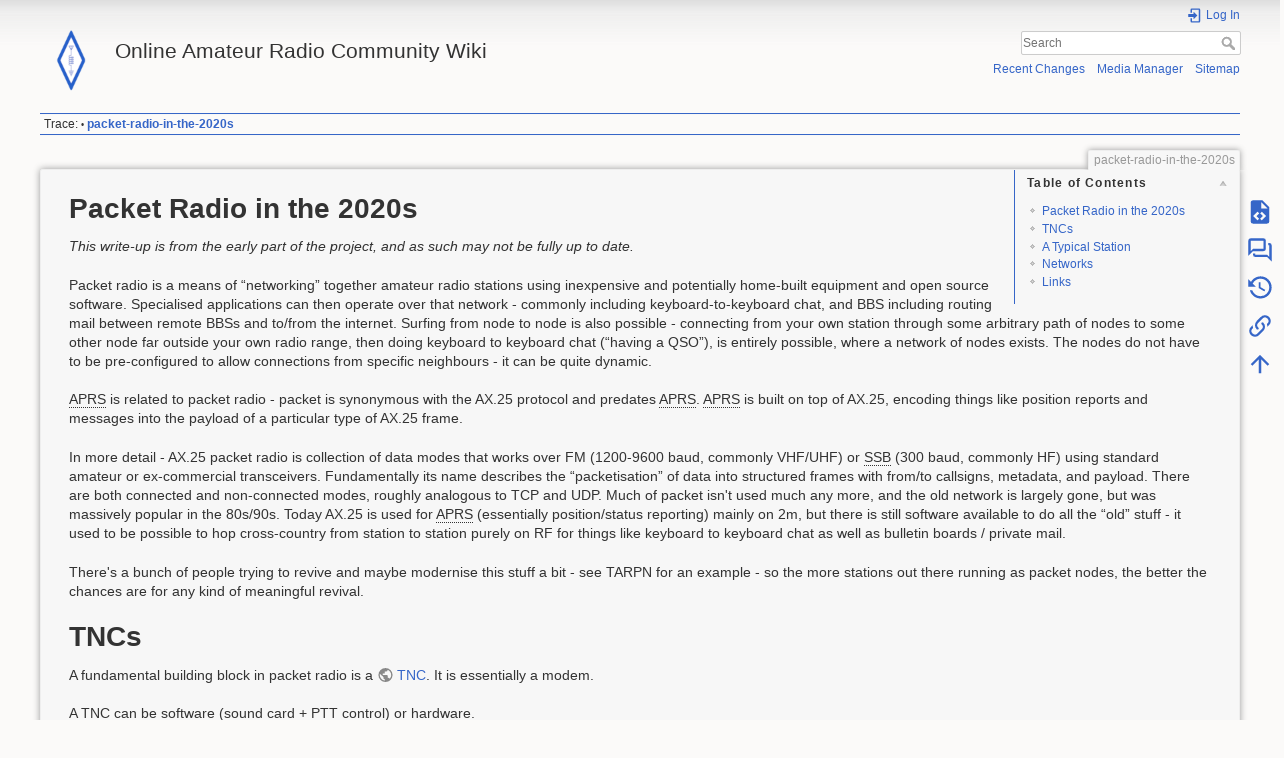

--- FILE ---
content_type: text/html; charset=utf-8
request_url: https://wiki.oarc.uk/packet-radio-in-the-2020s
body_size: 7692
content:
<!DOCTYPE html>
<html lang="en" dir="ltr" class="no-js">
<head>
    <meta charset="utf-8" />
    <title>packet-radio-in-the-2020s [Online Amateur Radio Community Wiki]</title>
    <meta name="generator" content="DokuWiki"/>
<meta name="theme-color" content="#008800"/>
<meta name="robots" content="index,follow"/>
<meta name="keywords" content="packet-radio-in-the-2020s"/>
<link rel="search" type="application/opensearchdescription+xml" href="/lib/exe/opensearch.php" title="Online Amateur Radio Community Wiki"/>
<link rel="start" href="/"/>
<link rel="contents" href="/packet-radio-in-the-2020s?do=index" title="Sitemap"/>
<link rel="manifest" href="/lib/exe/manifest.php" crossorigin="use-credentials"/>
<link rel="alternate" type="application/rss+xml" title="Recent Changes" href="/feed.php"/>
<link rel="alternate" type="application/rss+xml" title="Current namespace" href="/feed.php?mode=list&amp;ns="/>
<link rel="alternate" type="text/html" title="Plain HTML" href="/_export/xhtml/packet-radio-in-the-2020s"/>
<link rel="alternate" type="text/plain" title="Wiki Markup" href="/_export/raw/packet-radio-in-the-2020s"/>
<link rel="canonical" href="https://wiki.oarc.uk/packet-radio-in-the-2020s"/>
<link rel="stylesheet" href="/lib/exe/css.php?t=dokuwiki&amp;tseed=c0433b5418406f891343952c46cc3486"/>
<link type="text/css" rel="stylesheet" href="/lib/plugins/datatables/assets/datatables.net-fixedheader-dt/css/fixedHeader.dataTables.min.css"/>
<link type="text/css" rel="stylesheet" href="/lib/plugins/datatables/assets/datatables.net-fixedcolumns-dt/css/fixedColumns.dataTables.min.css"/>
<link type="text/css" rel="stylesheet" href="/lib/plugins/datatables/assets/datatables.net/css/dataTables.jqueryui.min.css"/>
<link type="text/css" rel="stylesheet" href="/lib/plugins/datatables/assets/datatables.net-buttons/css/buttons.jqueryui.min.css"/>
<script >var NS='';var JSINFO = {"chartlang":"en","chartlocale":"{\n  \"name\": \"en\",\n  \"options\": {\n    \"months\": [\n      \"January\",\n      \"February\",\n      \"March\",\n      \"April\",\n      \"May\",\n      \"June\",\n      \"July\",\n      \"August\",\n      \"September\",\n      \"October\",\n      \"November\",\n      \"December\"\n    ],\n    \"shortMonths\": [\n      \"Jan\",\n      \"Feb\",\n      \"Mar\",\n      \"Apr\",\n      \"May\",\n      \"Jun\",\n      \"Jul\",\n      \"Aug\",\n      \"Sep\",\n      \"Oct\",\n      \"Nov\",\n      \"Dec\"\n    ],\n    \"days\": [\n      \"Sunday\",\n      \"Monday\",\n      \"Tuesday\",\n      \"Wednesday\",\n      \"Thursday\",\n      \"Friday\",\n      \"Saturday\"\n    ],\n    \"shortDays\": [\"Sun\", \"Mon\", \"Tue\", \"Wed\", \"Thu\", \"Fri\", \"Sat\"],\n    \"toolbar\": {\n      \"exportToSVG\": \"Download SVG\",\n      \"exportToPNG\": \"Download PNG\",\n      \"exportToCSV\": \"Download CSV\",\n      \"menu\": \"Menu\",\n      \"selection\": \"Selection\",\n      \"selectionZoom\": \"Selection Zoom\",\n      \"zoomIn\": \"Zoom In\",\n      \"zoomOut\": \"Zoom Out\",\n      \"pan\": \"Panning\",\n      \"reset\": \"Reset Zoom\"\n    }\n  }\n}\n","plugin":{"datatables":{"config":{"dom":"lBfrtip","language":{"url":"\/lib\/plugins\/datatables\/assets\/datatables.net-i18n\/en-GB.json"}},"enableForAllTables":0}},"isadmin":0,"isauth":0,"plugins":{"vshare":{"youtube":"youtube\\.com\/.*[&?]v=([a-z0-9_\\-]+)","vimeo":"vimeo\\.com\\\/(\\d+)","slideshare":"slideshare.*id=(\\d+)","dailymotion":"dailymotion\\.com\/video\/([a-z0-9]+)","archiveorg":"archive\\.org\/(?:embed|details)\/([a-zA-Z0-9_\\-]+)","soundcloud":"soundcloud\\.com\/([\\w-]+\/[\\w-]+)","niconico":"nicovideo\\.jp\/watch\/(sm[0-9]+)","bitchute":"bitchute\\.com\\\/video\\\/([a-zA-Z0-9_\\-]+)","coub":"coub\\.com\\\/view\\\/([a-zA-Z0-9_\\-]+)","odysee":"odysee\\.com\/\\$\/(?:embed|download)\/([-%_?=\/a-zA-Z0-9]+)","youku":"v\\.youku\\.com\/v_show\/id_([0-9A-Za-z=]+)\\.html","bilibili":"bilibili\\.com\\\/video\\\/(BV[0-9A-Za-z]+)","msoffice":"(?:office\\.com.*[&?]videoid=([a-z0-9\\-]+))","msstream":"microsoftstream\\.com\\\/video\\\/([a-f0-9\\-]{36})","rutube":"rutube\\.ru\\\/video\\\/([a-z0-9]+)\\\/","gdrive":"drive\\.google\\.com\\\/file\\\/d\\\/([a-zA-Z0-9_-]+)\/"}},"id":"packet-radio-in-the-2020s","namespace":"","ACT":"show","useHeadingNavigation":0,"useHeadingContent":0};(function(H){H.className=H.className.replace(/\bno-js\b/,'js')})(document.documentElement);</script>
<script src="/lib/exe/jquery.php?tseed=8faf3dc90234d51a499f4f428a0eae43" defer="defer"></script>
<script src="/lib/exe/js.php?t=dokuwiki&amp;tseed=c0433b5418406f891343952c46cc3486" defer="defer"></script>
<script type="text/javascript" src="/lib/plugins/datatables/assets/datatables.net/js/jquery.dataTables.min.js" defer="defer"></script>
<script type="text/javascript" src="/lib/plugins/datatables/assets/datatables.net-fixedheader-dt/js/fixedHeader.dataTables.min.js" defer="defer"></script>
<script type="text/javascript" src="/lib/plugins/datatables/assets/datatables.net-fixedcolumns-dt/js/fixedColumns.dataTables.min.js" defer="defer"></script>
<script type="text/javascript" src="/lib/plugins/datatables/assets/datatables.net-buttons/js/dataTables.buttons.min.js" defer="defer"></script>
<script type="text/javascript" src="/lib/plugins/datatables/assets/datatables.net-buttons/js/buttons.html5.min.js" defer="defer"></script>
<script type="text/javascript" src="/lib/plugins/datatables/assets/datatables.net-buttons/js/buttons.print.min.js" defer="defer"></script>
<script type="text/javascript" src="/lib/plugins/datatables/assets/jszip/jszip.min.js" defer="defer"></script>
<script type="text/javascript" src="/lib/plugins/datatables/assets/pdfmake/pdfmake.min.js" defer="defer"></script>
<script type="text/javascript" src="/lib/plugins/datatables/assets/pdfmake/vfs_fonts.js" defer="defer"></script>
<script type="text/javascript" src="/lib/plugins/datatables/assets/datatables.net/js/dataTables.jqueryui.min.js" defer="defer"></script>
<script type="text/javascript" src="/lib/plugins/datatables/assets/datatables.net-buttons/js/buttons.jqueryui.min.js" defer="defer"></script>
<script >document.documentElement.className += ' olCSSsupported';</script>
    <meta name="viewport" content="width=device-width,initial-scale=1" />
    <link rel="shortcut icon" href="/_media/favicon.ico" />
<link rel="apple-touch-icon" href="/lib/tpl/dokuwiki/images/apple-touch-icon.png" />
    </head>

<body>
    <div id="dokuwiki__site"><div id="dokuwiki__top" class="site dokuwiki mode_show tpl_dokuwiki     ">

        
<!-- ********** HEADER ********** -->
<header id="dokuwiki__header"><div class="pad group">

    
    <div class="headings group">
        <ul class="a11y skip">
            <li><a href="#dokuwiki__content">skip to content</a></li>
        </ul>

        <h1 class="logo"><a href="/start"  accesskey="h" title="Home [h]"><img src="/_media/wiki:logo.png" width="96" height="96" alt="" /><span>Online Amateur Radio Community Wiki</span></a></h1>
            </div>

    <div class="tools group">
        <!-- USER TOOLS -->
                    <div id="dokuwiki__usertools">
                <h3 class="a11y">User Tools</h3>
                <ul>
                    <li class="action login"><a href="/packet-radio-in-the-2020s?do=login&amp;sectok=" title="Log In" rel="nofollow"><span>Log In</span><svg xmlns="http://www.w3.org/2000/svg" width="24" height="24" viewBox="0 0 24 24"><path d="M10 17.25V14H3v-4h7V6.75L15.25 12 10 17.25M8 2h9a2 2 0 0 1 2 2v16a2 2 0 0 1-2 2H8a2 2 0 0 1-2-2v-4h2v4h9V4H8v4H6V4a2 2 0 0 1 2-2z"/></svg></a></li>                </ul>
            </div>
        
        <!-- SITE TOOLS -->
        <div id="dokuwiki__sitetools">
            <h3 class="a11y">Site Tools</h3>
            <form action="/start" method="get" role="search" class="search doku_form" id="dw__search" accept-charset="utf-8"><input type="hidden" name="do" value="search" /><input type="hidden" name="id" value="packet-radio-in-the-2020s" /><div class="no"><input name="q" type="text" class="edit" title="[F]" accesskey="f" placeholder="Search" autocomplete="on" id="qsearch__in" value="" /><button value="1" type="submit" title="Search">Search</button><div id="qsearch__out" class="ajax_qsearch JSpopup"></div></div></form>            <div class="mobileTools">
                <form action="/doku.php" method="get" accept-charset="utf-8"><div class="no"><input type="hidden" name="id" value="packet-radio-in-the-2020s" /><select name="do" class="edit quickselect" title="Tools"><option value="">Tools</option><optgroup label="Page Tools"><option value="edit">Show pagesource</option><option value="show">Start a Discussion</option><option value="revisions">Old revisions</option><option value="backlink">Backlinks</option></optgroup><optgroup label="Site Tools"><option value="recent">Recent Changes</option><option value="media">Media Manager</option><option value="index">Sitemap</option></optgroup><optgroup label="User Tools"><option value="login">Log In</option></optgroup></select><button type="submit">&gt;</button></div></form>            </div>
            <ul>
                <li class="action recent"><a href="/packet-radio-in-the-2020s?do=recent" title="Recent Changes [r]" rel="nofollow" accesskey="r">Recent Changes</a></li><li class="action media"><a href="/packet-radio-in-the-2020s?do=media&amp;ns=0" title="Media Manager" rel="nofollow">Media Manager</a></li><li class="action index"><a href="/packet-radio-in-the-2020s?do=index" title="Sitemap [x]" rel="nofollow" accesskey="x">Sitemap</a></li>            </ul>
        </div>

    </div>

    <!-- BREADCRUMBS -->
            <div class="breadcrumbs">
                                        <div class="trace"><span class="bchead">Trace:</span> <span class="bcsep">•</span> <span class="curid"><bdi><a href="/packet-radio-in-the-2020s"  class="breadcrumbs" title="packet-radio-in-the-2020s">packet-radio-in-the-2020s</a></bdi></span></div>
                    </div>
    
    <hr class="a11y" />
</div></header><!-- /header -->

        <div class="wrapper group">

            
            <!-- ********** CONTENT ********** -->
            <main id="dokuwiki__content"><div class="pad group">
                
                <div class="pageId"><span>packet-radio-in-the-2020s</span></div>

                <div class="page group">
                                                            <!-- wikipage start -->
                    <!-- TOC START -->
<div id="dw__toc" class="dw__toc">
<h3 class="toggle">Table of Contents</h3>
<div>

<ul class="toc">
<li class="level1"><div class="li"><a href="#packet_radio_in_the_2020s">Packet Radio in the 2020s</a></div></li>
<li class="level1"><div class="li"><a href="#tncs">TNCs</a></div></li>
<li class="level1"><div class="li"><a href="#a_typical_station">A Typical Station</a></div></li>
<li class="level1"><div class="li"><a href="#networks">Networks</a></div></li>
<li class="level1"><div class="li"><a href="#links">Links</a></div></li>
</ul>
</div>
</div>
<!-- TOC END -->

<h1 class="sectionedit1" id="packet_radio_in_the_2020s">Packet Radio in the 2020s</h1>
<div class="level1">

<p>
<em>This write-up is from the early part of the project, and as such may not be fully up to date.</em>
</p>

<p>
Packet radio is a means of “networking” together amateur radio stations using inexpensive and potentially home-built equipment and open source software. Specialised applications can then operate over that network - commonly including keyboard-to-keyboard chat, and BBS including routing mail between remote BBSs and to/from the internet. Surfing from node to node is also possible - connecting from your own station through some arbitrary path of nodes to some other node far outside your own radio range, then doing keyboard to keyboard chat (“having a QSO”), is entirely possible, where a network of nodes exists. The nodes do not have to be pre-configured to allow connections from specific neighbours - it can be quite dynamic.
</p>

<p>
<abbr title="Automatic Packet Reporting System">APRS</abbr> is related to packet radio - packet is synonymous with the AX.25 protocol and predates <abbr title="Automatic Packet Reporting System">APRS</abbr>. <abbr title="Automatic Packet Reporting System">APRS</abbr> is built on top of AX.25, encoding things like position reports and messages into the payload of a particular type of AX.25 frame.
</p>

<p>
In more detail - AX.25 packet radio is collection of data modes that works over FM (1200-9600 baud, commonly VHF/UHF) or <abbr title="Single Sideband">SSB</abbr> (300 baud, commonly HF) using standard amateur or ex-commercial transceivers. Fundamentally its name describes the “packetisation” of data into structured frames with from/to callsigns, metadata, and payload. There are both connected and non-connected modes, roughly analogous to TCP and UDP. Much of packet isn&#039;t used much any more, and the old network is largely gone, but was massively popular in the 80s/90s. Today AX.25 is used for <abbr title="Automatic Packet Reporting System">APRS</abbr> (essentially position/status reporting) mainly on 2m, but there is still software available to do all the “old” stuff - it used to be possible to hop cross-country from station to station purely on RF for things like keyboard to keyboard chat as well as bulletin boards / private mail. 
</p>

<p>
There&#039;s a bunch of people trying to revive and maybe modernise this stuff a bit - see TARPN for an example - so the more stations out there running as packet nodes, the better the chances are for any kind of meaningful revival.
</p>

</div>

<h1 class="sectionedit2" id="tncs">TNCs</h1>
<div class="level1">

<p>
A fundamental building block in packet radio is a <a href="https://en.wikipedia.org/wiki/Terminal_node_controller" class="urlextern" title="https://en.wikipedia.org/wiki/Terminal_node_controller" rel="ugc nofollow">TNC</a>. It is essentially a modem.
</p>

<p>
A TNC can be software (sound card + PTT control) or hardware.
</p>

<p>
Hardware TNCs come in two main flavours - traditionally TNCs were computers in their own right and presented a shell to which you could connect with any dumb serial terminal - in modern terms that would have been something like PuTTY in serial mode or Tera Term. Later, hardware TNCs became “thinner” - with a standard called “<abbr title="Keep it simple stupid">KISS</abbr>” coming into existence. A <abbr title="Keep it simple stupid">KISS</abbr> modem is stateless - it just sends the exact packets it is instructed to by the PC it is connected to over the air, and sends packets it hears from the radio to the PC - not as audio but as their AX.25 form.
</p>

<p>
The state of the art software TNC is probably Dire Wolf. It does not offer a shell itself but exposes two interfaces for programs which do- AGWPE (e.g. AGW Terminal) and <abbr title="Keep it simple stupid">KISS</abbr> software (such as QtTermTCP, which recently gained <abbr title="Keep it simple stupid">KISS</abbr> support in its beta). In the case of the AGW interface, the packet engine is contained within Dire Wolf; whereas with the <abbr title="Keep it simple stupid">KISS</abbr> interface, you bring your own packet engine.
</p>

<p>
The current state of the art hardware TNC is probably NinoTNC, which is a <abbr title="Upper Sideband">USB</abbr>-connected <abbr title="Keep it simple stupid">KISS</abbr> TNC capable of 300-9600 baud. There&#039;s also TNC-Pi which is designed to work specifically with the Raspberry Pi. There are doubtless other TNCs still produced.
</p>

<p>
A packet engine is a state machine that implements AX.25&#039;s “connected” mode - allowing true networking, as opposed to <abbr title="Automatic Packet Reporting System">APRS</abbr> which uses UI (Unnumbered Information) or “non-connected” mode frames. This is roughly analogous to TCP vs UDP.
</p>

</div>

<h1 class="sectionedit3" id="a_typical_station">A Typical Station</h1>
<div class="level1">

<p>
A typical station would generally be a PC with a TNC and a radio.
</p>

<p>
VHF/UHF packet is usually 1200 baud and sometimes 9600 baud, and works over FM. Cheap monoband ex-commercial radios are commonly used, as are amateur FM sets.
</p>

<p>
Simon M0SMU has done a write-up on interfacing a <a href="/start_ninotnc" class="wikilink1" title="start_ninotnc" data-wiki-id="start_ninotnc">NinoTNC with a Baofeng handheld</a>.
</p>

<p>
HF packet is usually 300 baud, and works over <abbr title="Single Sideband">SSB</abbr>. There&#039;s connected-mode on 20m and 40m, and some <abbr title="Automatic Packet Reporting System">APRS</abbr> on 30m.
</p>

<p>
A station with this setup can function as both an end-user station and also as a node in a wider network, that other people can connect through. This is permitted regardless of UK licence level, so long as the station is not unattended. If it is desired for the station to be left unattended, an NoV can be applied for which permits this. Unattended operation NoVs are available to full licence holders only.
</p>

<p>
If you want to run a station which you just use to connect to others, a “leaf” station, follow one of these recipes:
</p>

<p>
<a href="/packet-leaf-station-cookbook" class="wikilink1" title="packet-leaf-station-cookbook" data-wiki-id="packet-leaf-station-cookbook">Building a &quot;Leaf&quot; station</a>
</p>

<p>
If you want to run a node which others will be able to use, which is encouraged, you will need to run some “packet switch” or “node” software. This takes control of the modem and radio and implements a “node” which provides services, like chat, BBS, digipeating etc. Options are BPQ32, FBB, Uronode, and the Linux kernel&#039;s own AX.25 support. More will be here:
</p>

<p>
<a href="/packet-node-station-cookbook" class="wikilink1" title="packet-node-station-cookbook" data-wiki-id="packet-node-station-cookbook">Building a node</a>
</p>

</div>

<h1 class="sectionedit4" id="networks">Networks</h1>
<div class="level1">

<p>
A bunch of NET/ROM nodes, like G8BPQ, in proximity on the same frequency will become aware of each other.
</p>

<p>
There are more prescriptive forms of network, such as that described by <a href="http://tarpn.net/" class="urlextern" title="http://tarpn.net/" rel="ugc nofollow">TARPN</a> - a layer upon and around G8BPQ node software - which enforces that all links are dedicated point to point links and that nodes are all multi-port.
</p>

</div>

<h1 class="sectionedit5" id="links">Links</h1>
<div class="level1">

<p>
<a href="/toms-packet-scratchpad" class="wikilink1" title="toms-packet-scratchpad" data-wiki-id="toms-packet-scratchpad">Tom&#039;s packet scratchpad</a>
</p>

</div>
                    <!-- wikipage stop -->
                                    </div>

                <div class="docInfo"><bdi>packet-radio-in-the-2020s.txt</bdi> · Last modified: <time datetime="2023-10-29T16:58:53+0000">2023/10/29 16:58</time> by <bdi>m0lte</bdi></div>

                
                <hr class="a11y" />
            </div></main><!-- /content -->

            <!-- PAGE ACTIONS -->
            <nav id="dokuwiki__pagetools" aria-labelledby="dokuwiki__pagetools__heading">
                <h3 class="a11y" id="dokuwiki__pagetools__heading">Page Tools</h3>
                <div class="tools">
                    <ul>
                        <li class="source"><a href="/packet-radio-in-the-2020s?do=edit" title="Show pagesource [v]" rel="nofollow" accesskey="v"><span>Show pagesource</span><svg xmlns="http://www.w3.org/2000/svg" width="24" height="24" viewBox="0 0 24 24"><path d="M13 9h5.5L13 3.5V9M6 2h8l6 6v12a2 2 0 0 1-2 2H6a2 2 0 0 1-2-2V4c0-1.11.89-2 2-2m.12 13.5l3.74 3.74 1.42-1.41-2.33-2.33 2.33-2.33-1.42-1.41-3.74 3.74m11.16 0l-3.74-3.74-1.42 1.41 2.33 2.33-2.33 2.33 1.42 1.41 3.74-3.74z"/></svg></a></li><li class="show"><a href="/talk:packet-radio-in-the-2020s?do=show" title="Start a Discussion" rel="nofollow"><span>Start a Discussion</span><svg viewBox="0 0 24 24"><path d="M4 2a2 2 0 0 0-2 2v13l4-4h9a2 2 0 0 0 2-2V4a2 2 0 0 0-2-2H4m0 2h11v7H6l-2 2V4m15 2v2h1v10l-2-2H8v-1H6v1a2 2 0 0 0 2 2h10l4 4V8a2 2 0 0 0-2-2h-1z"/></svg></a></li><li class="revs"><a href="/packet-radio-in-the-2020s?do=revisions" title="Old revisions [o]" rel="nofollow" accesskey="o"><span>Old revisions</span><svg xmlns="http://www.w3.org/2000/svg" width="24" height="24" viewBox="0 0 24 24"><path d="M11 7v5.11l4.71 2.79.79-1.28-4-2.37V7m0-5C8.97 2 5.91 3.92 4.27 6.77L2 4.5V11h6.5L5.75 8.25C6.96 5.73 9.5 4 12.5 4a7.5 7.5 0 0 1 7.5 7.5 7.5 7.5 0 0 1-7.5 7.5c-3.27 0-6.03-2.09-7.06-5h-2.1c1.1 4.03 4.77 7 9.16 7 5.24 0 9.5-4.25 9.5-9.5A9.5 9.5 0 0 0 12.5 2z"/></svg></a></li><li class="backlink"><a href="/packet-radio-in-the-2020s?do=backlink" title="Backlinks" rel="nofollow"><span>Backlinks</span><svg xmlns="http://www.w3.org/2000/svg" width="24" height="24" viewBox="0 0 24 24"><path d="M10.59 13.41c.41.39.41 1.03 0 1.42-.39.39-1.03.39-1.42 0a5.003 5.003 0 0 1 0-7.07l3.54-3.54a5.003 5.003 0 0 1 7.07 0 5.003 5.003 0 0 1 0 7.07l-1.49 1.49c.01-.82-.12-1.64-.4-2.42l.47-.48a2.982 2.982 0 0 0 0-4.24 2.982 2.982 0 0 0-4.24 0l-3.53 3.53a2.982 2.982 0 0 0 0 4.24m2.82-4.24c.39-.39 1.03-.39 1.42 0a5.003 5.003 0 0 1 0 7.07l-3.54 3.54a5.003 5.003 0 0 1-7.07 0 5.003 5.003 0 0 1 0-7.07l1.49-1.49c-.01.82.12 1.64.4 2.43l-.47.47a2.982 2.982 0 0 0 0 4.24 2.982 2.982 0 0 0 4.24 0l3.53-3.53a2.982 2.982 0 0 0 0-4.24.973.973 0 0 1 0-1.42z"/></svg></a></li><li class="top"><a href="#dokuwiki__top" title="Back to top [t]" rel="nofollow" accesskey="t"><span>Back to top</span><svg xmlns="http://www.w3.org/2000/svg" width="24" height="24" viewBox="0 0 24 24"><path d="M13 20h-2V8l-5.5 5.5-1.42-1.42L12 4.16l7.92 7.92-1.42 1.42L13 8v12z"/></svg></a></li>                    </ul>
                </div>
            </nav>
        </div><!-- /wrapper -->

        
<!-- ********** FOOTER ********** -->
<footer id="dokuwiki__footer"><div class="pad">
    <div class="license">Except where otherwise noted, content on this wiki is licensed under the following license: <bdi><a href="https://creativecommons.org/licenses/by-sa/4.0/deed.en" rel="license" class="urlextern">CC Attribution-Share Alike 4.0 International</a></bdi></div>
    <div class="buttons">
        <a href="https://creativecommons.org/licenses/by-sa/4.0/deed.en" rel="license"><img src="/lib/images/license/button/cc-by-sa.png" alt="CC Attribution-Share Alike 4.0 International" /></a>        <a href="https://www.dokuwiki.org/donate" title="Donate" ><img
            src="/lib/tpl/dokuwiki/images/button-donate.gif" width="80" height="15" alt="Donate" /></a>
        <a href="https://php.net" title="Powered by PHP" ><img
            src="/lib/tpl/dokuwiki/images/button-php.gif" width="80" height="15" alt="Powered by PHP" /></a>
        <a href="//validator.w3.org/check/referer" title="Valid HTML5" ><img
            src="/lib/tpl/dokuwiki/images/button-html5.png" width="80" height="15" alt="Valid HTML5" /></a>
        <a href="//jigsaw.w3.org/css-validator/check/referer?profile=css3" title="Valid CSS" ><img
            src="/lib/tpl/dokuwiki/images/button-css.png" width="80" height="15" alt="Valid CSS" /></a>
        <a href="https://dokuwiki.org/" title="Driven by DokuWiki" ><img
            src="/lib/tpl/dokuwiki/images/button-dw.png" width="80" height="15"
            alt="Driven by DokuWiki" /></a>
    </div>

    </div></footer><!-- /footer -->
    </div></div><!-- /site -->

    <div class="no"><img src="/lib/exe/taskrunner.php?id=packet-radio-in-the-2020s&amp;1768942691" width="2" height="1" alt="" /></div>
    <div id="screen__mode" class="no"></div><script defer src="https://static.cloudflareinsights.com/beacon.min.js/vcd15cbe7772f49c399c6a5babf22c1241717689176015" integrity="sha512-ZpsOmlRQV6y907TI0dKBHq9Md29nnaEIPlkf84rnaERnq6zvWvPUqr2ft8M1aS28oN72PdrCzSjY4U6VaAw1EQ==" data-cf-beacon='{"version":"2024.11.0","token":"3798618c19904da681c7a9aa2adb97f1","r":1,"server_timing":{"name":{"cfCacheStatus":true,"cfEdge":true,"cfExtPri":true,"cfL4":true,"cfOrigin":true,"cfSpeedBrain":true},"location_startswith":null}}' crossorigin="anonymous"></script>
</body>
</html>


--- FILE ---
content_type: text/javascript
request_url: https://wiki.oarc.uk/lib/plugins/datatables/assets/datatables.net-buttons/js/buttons.jqueryui.min.js
body_size: 154
content:
/*! jQuery UI integration for DataTables' Buttons
 * © SpryMedia Ltd - datatables.net/license
 */
!function(e){var o,i;"function"==typeof define&&define.amd?define(["jquery","datatables.net-jqui","datatables.net-buttons"],function(t){return e(t,window,document)}):"object"==typeof exports?(o=require("jquery"),i=function(t,n){n.fn.dataTable||require("datatables.net-jqui")(t,n),n.fn.dataTable.Buttons||require("datatables.net-buttons")(t,n)},"undefined"==typeof window?module.exports=function(t,n){return t=t||window,n=n||o(t),i(t,n),e(n,0,t.document)}:(i(window,o),module.exports=e(o,window,window.document))):e(jQuery,window,document)}(function(t,n,e,o){"use strict";var i=t.fn.dataTable;return t.extend(!0,i.Buttons.defaults,{dom:{collection:{action:{dropHtml:'<span class="ui-button-icon-primary ui-icon ui-icon-triangle-1-s"/>'},button:{active:"dt-button-active"}},container:{className:"dt-buttons ui-buttonset"},button:{className:"dt-button ui-button ui-corner-all",disabled:"ui-state-disabled",active:"ui-state-active",liner:{tag:"",className:""}},split:{action:{tag:"button",className:"dt-button-split-drop-button ui-button ui-corner-left"},dropdown:{tag:"button",dropHtml:'<span class="ui-button-icon-primary ui-icon ui-icon-triangle-1-s"/>',className:"dt-button-split-drop ui-button ui-corner-right"},wrapper:{tag:"div",className:"dt-button-split"}}}}),i});